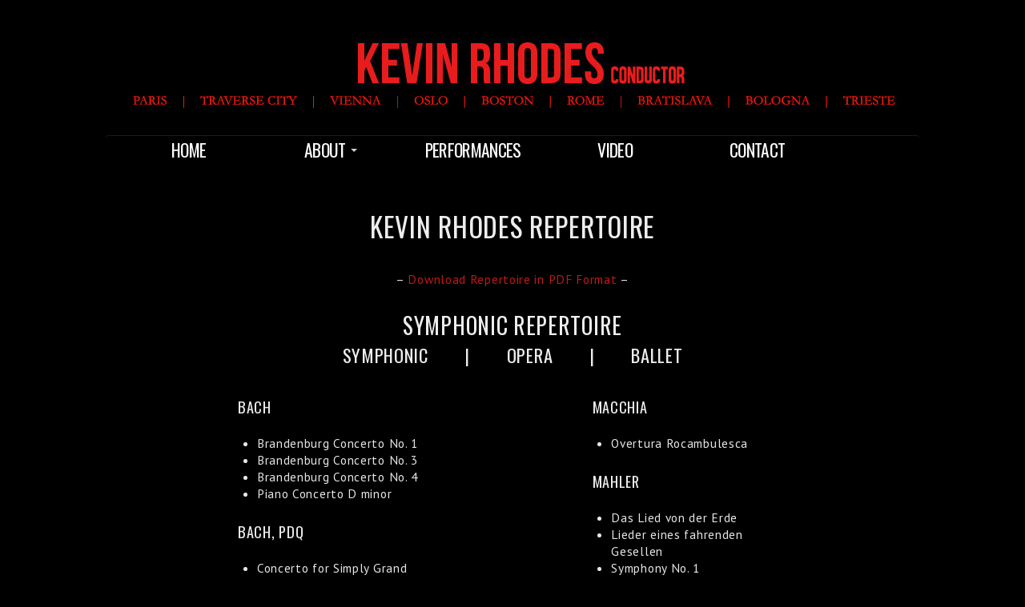

--- FILE ---
content_type: text/html; charset=UTF-8
request_url: https://kevinrhodesconductor.com/kevin-rhodes-repertoire/
body_size: 13256
content:
<!DOCTYPE html>
<html lang="en-US">
<head>
<meta http-equiv="Content-Type" content="text/html; charset=UTF-8" />

<!-- Site Crafted Using PageLines v2.5.0 - WordPress - HTML5 ( not logged in ) - www.PageLines.com -->

<!-- Title -->
<title>Kevin Rhodes Conductor: Symphony | Opera | Ballet</title><style type='text/css'>Default CSS Comment</style>

<!-- Start >> Meta Tags and Inline Scripts -->
<meta name='robots' content='index, follow, max-video-preview:-1, max-snippet:-1, max-image-preview:large' />

	<!-- This site is optimized with the Yoast SEO plugin v16.2 - https://yoast.com/wordpress/plugins/seo/ -->
	<meta name="description" content="From conducting symphonies to operas to ballets, Kevin Rhodes has conducted for nearly 30 years with over 50 symphonies world wide." />
	<link rel="canonical" href="https://kevinrhodesconductor.com/kevin-rhodes-repertoire/" />
	<meta property="og:locale" content="en_US" />
	<meta property="og:type" content="article" />
	<meta property="og:title" content="Kevin Rhodes Conductor: Symphony | Opera | Ballet" />
	<meta property="og:description" content="From conducting symphonies to operas to ballets, Kevin Rhodes has conducted for nearly 30 years with over 50 symphonies world wide." />
	<meta property="og:url" content="https://kevinrhodesconductor.com/kevin-rhodes-repertoire/" />
	<meta property="og:site_name" content="Kevin Rhodes" />
	<meta property="article:modified_time" content="2018-09-06T21:52:39+00:00" />
	<meta name="twitter:label1" content="Est. reading time">
	<meta name="twitter:data1" content="7 minutes">
	<script type="application/ld+json" class="yoast-schema-graph">{"@context":"https://schema.org","@graph":[{"@type":"WebSite","@id":"https://kevinrhodesconductor.com/#website","url":"https://kevinrhodesconductor.com/","name":"Kevin Rhodes","description":"American Conductor | Orchestra, Ballet, Opera","potentialAction":[{"@type":"SearchAction","target":"https://kevinrhodesconductor.com/?s={search_term_string}","query-input":"required name=search_term_string"}],"inLanguage":"en-US"},{"@type":"WebPage","@id":"https://kevinrhodesconductor.com/kevin-rhodes-repertoire/#webpage","url":"https://kevinrhodesconductor.com/kevin-rhodes-repertoire/","name":"Kevin Rhodes Conductor: Symphony | Opera | Ballet","isPartOf":{"@id":"https://kevinrhodesconductor.com/#website"},"datePublished":"2014-08-05T18:31:24+00:00","dateModified":"2018-09-06T21:52:39+00:00","description":"From conducting symphonies to operas to ballets, Kevin Rhodes has conducted for nearly 30 years with over 50 symphonies world wide.","breadcrumb":{"@id":"https://kevinrhodesconductor.com/kevin-rhodes-repertoire/#breadcrumb"},"inLanguage":"en-US","potentialAction":[{"@type":"ReadAction","target":["https://kevinrhodesconductor.com/kevin-rhodes-repertoire/"]}]},{"@type":"BreadcrumbList","@id":"https://kevinrhodesconductor.com/kevin-rhodes-repertoire/#breadcrumb","itemListElement":[{"@type":"ListItem","position":1,"item":{"@type":"WebPage","@id":"https://kevinrhodesconductor.com/","url":"https://kevinrhodesconductor.com/","name":"Home"}},{"@type":"ListItem","position":2,"item":{"@id":"https://kevinrhodesconductor.com/kevin-rhodes-repertoire/#webpage"}}]}]}</script>
	<!-- / Yoast SEO plugin. -->


<link rel="alternate" type="application/rss+xml" title="Kevin Rhodes &raquo; Feed" href="https://kevinrhodesconductor.com/feed/" />
<link rel="alternate" type="application/rss+xml" title="Kevin Rhodes &raquo; Comments Feed" href="https://kevinrhodesconductor.com/comments/feed/" />
<link rel="alternate" type="application/rss+xml" title="Kevin Rhodes &raquo;  Comments Feed" href="https://kevinrhodesconductor.com/kevin-rhodes-repertoire/feed/" />
<script type="text/javascript">
window._wpemojiSettings = {"baseUrl":"https:\/\/s.w.org\/images\/core\/emoji\/14.0.0\/72x72\/","ext":".png","svgUrl":"https:\/\/s.w.org\/images\/core\/emoji\/14.0.0\/svg\/","svgExt":".svg","source":{"concatemoji":"https:\/\/kevinrhodesconductor.com\/wp-includes\/js\/wp-emoji-release.min.js?ver=6.2.8"}};
/*! This file is auto-generated */
!function(e,a,t){var n,r,o,i=a.createElement("canvas"),p=i.getContext&&i.getContext("2d");function s(e,t){p.clearRect(0,0,i.width,i.height),p.fillText(e,0,0);e=i.toDataURL();return p.clearRect(0,0,i.width,i.height),p.fillText(t,0,0),e===i.toDataURL()}function c(e){var t=a.createElement("script");t.src=e,t.defer=t.type="text/javascript",a.getElementsByTagName("head")[0].appendChild(t)}for(o=Array("flag","emoji"),t.supports={everything:!0,everythingExceptFlag:!0},r=0;r<o.length;r++)t.supports[o[r]]=function(e){if(p&&p.fillText)switch(p.textBaseline="top",p.font="600 32px Arial",e){case"flag":return s("\ud83c\udff3\ufe0f\u200d\u26a7\ufe0f","\ud83c\udff3\ufe0f\u200b\u26a7\ufe0f")?!1:!s("\ud83c\uddfa\ud83c\uddf3","\ud83c\uddfa\u200b\ud83c\uddf3")&&!s("\ud83c\udff4\udb40\udc67\udb40\udc62\udb40\udc65\udb40\udc6e\udb40\udc67\udb40\udc7f","\ud83c\udff4\u200b\udb40\udc67\u200b\udb40\udc62\u200b\udb40\udc65\u200b\udb40\udc6e\u200b\udb40\udc67\u200b\udb40\udc7f");case"emoji":return!s("\ud83e\udef1\ud83c\udffb\u200d\ud83e\udef2\ud83c\udfff","\ud83e\udef1\ud83c\udffb\u200b\ud83e\udef2\ud83c\udfff")}return!1}(o[r]),t.supports.everything=t.supports.everything&&t.supports[o[r]],"flag"!==o[r]&&(t.supports.everythingExceptFlag=t.supports.everythingExceptFlag&&t.supports[o[r]]);t.supports.everythingExceptFlag=t.supports.everythingExceptFlag&&!t.supports.flag,t.DOMReady=!1,t.readyCallback=function(){t.DOMReady=!0},t.supports.everything||(n=function(){t.readyCallback()},a.addEventListener?(a.addEventListener("DOMContentLoaded",n,!1),e.addEventListener("load",n,!1)):(e.attachEvent("onload",n),a.attachEvent("onreadystatechange",function(){"complete"===a.readyState&&t.readyCallback()})),(e=t.source||{}).concatemoji?c(e.concatemoji):e.wpemoji&&e.twemoji&&(c(e.twemoji),c(e.wpemoji)))}(window,document,window._wpemojiSettings);
</script>

<!-- Styles -->
<style type="text/css">
img.wp-smiley,
img.emoji {
	display: inline !important;
	border: none !important;
	box-shadow: none !important;
	height: 1em !important;
	width: 1em !important;
	margin: 0 0.07em !important;
	vertical-align: -0.1em !important;
	background: none !important;
	padding: 0 !important;
}
</style>
	<link rel='stylesheet' id='srp-layout-stylesheet-css' href='https://kevinrhodesconductor.com/wp-content/plugins/special-recent-posts/css/layout.css?ver=6.2.8' type='text/css' media='all' />
<link rel='stylesheet' id='wp-block-library-css' href='https://kevinrhodesconductor.com/wp-includes/css/dist/block-library/style.min.css?ver=6.2.8' type='text/css' media='all' />
<link rel='stylesheet' id='classic-theme-styles-css' href='https://kevinrhodesconductor.com/wp-includes/css/classic-themes.min.css?ver=6.2.8' type='text/css' media='all' />
<style id='global-styles-inline-css' type='text/css'>
body{--wp--preset--color--black: #000000;--wp--preset--color--cyan-bluish-gray: #abb8c3;--wp--preset--color--white: #ffffff;--wp--preset--color--pale-pink: #f78da7;--wp--preset--color--vivid-red: #cf2e2e;--wp--preset--color--luminous-vivid-orange: #ff6900;--wp--preset--color--luminous-vivid-amber: #fcb900;--wp--preset--color--light-green-cyan: #7bdcb5;--wp--preset--color--vivid-green-cyan: #00d084;--wp--preset--color--pale-cyan-blue: #8ed1fc;--wp--preset--color--vivid-cyan-blue: #0693e3;--wp--preset--color--vivid-purple: #9b51e0;--wp--preset--gradient--vivid-cyan-blue-to-vivid-purple: linear-gradient(135deg,rgba(6,147,227,1) 0%,rgb(155,81,224) 100%);--wp--preset--gradient--light-green-cyan-to-vivid-green-cyan: linear-gradient(135deg,rgb(122,220,180) 0%,rgb(0,208,130) 100%);--wp--preset--gradient--luminous-vivid-amber-to-luminous-vivid-orange: linear-gradient(135deg,rgba(252,185,0,1) 0%,rgba(255,105,0,1) 100%);--wp--preset--gradient--luminous-vivid-orange-to-vivid-red: linear-gradient(135deg,rgba(255,105,0,1) 0%,rgb(207,46,46) 100%);--wp--preset--gradient--very-light-gray-to-cyan-bluish-gray: linear-gradient(135deg,rgb(238,238,238) 0%,rgb(169,184,195) 100%);--wp--preset--gradient--cool-to-warm-spectrum: linear-gradient(135deg,rgb(74,234,220) 0%,rgb(151,120,209) 20%,rgb(207,42,186) 40%,rgb(238,44,130) 60%,rgb(251,105,98) 80%,rgb(254,248,76) 100%);--wp--preset--gradient--blush-light-purple: linear-gradient(135deg,rgb(255,206,236) 0%,rgb(152,150,240) 100%);--wp--preset--gradient--blush-bordeaux: linear-gradient(135deg,rgb(254,205,165) 0%,rgb(254,45,45) 50%,rgb(107,0,62) 100%);--wp--preset--gradient--luminous-dusk: linear-gradient(135deg,rgb(255,203,112) 0%,rgb(199,81,192) 50%,rgb(65,88,208) 100%);--wp--preset--gradient--pale-ocean: linear-gradient(135deg,rgb(255,245,203) 0%,rgb(182,227,212) 50%,rgb(51,167,181) 100%);--wp--preset--gradient--electric-grass: linear-gradient(135deg,rgb(202,248,128) 0%,rgb(113,206,126) 100%);--wp--preset--gradient--midnight: linear-gradient(135deg,rgb(2,3,129) 0%,rgb(40,116,252) 100%);--wp--preset--duotone--dark-grayscale: url('#wp-duotone-dark-grayscale');--wp--preset--duotone--grayscale: url('#wp-duotone-grayscale');--wp--preset--duotone--purple-yellow: url('#wp-duotone-purple-yellow');--wp--preset--duotone--blue-red: url('#wp-duotone-blue-red');--wp--preset--duotone--midnight: url('#wp-duotone-midnight');--wp--preset--duotone--magenta-yellow: url('#wp-duotone-magenta-yellow');--wp--preset--duotone--purple-green: url('#wp-duotone-purple-green');--wp--preset--duotone--blue-orange: url('#wp-duotone-blue-orange');--wp--preset--font-size--small: 13px;--wp--preset--font-size--medium: 20px;--wp--preset--font-size--large: 36px;--wp--preset--font-size--x-large: 42px;--wp--preset--spacing--20: 0.44rem;--wp--preset--spacing--30: 0.67rem;--wp--preset--spacing--40: 1rem;--wp--preset--spacing--50: 1.5rem;--wp--preset--spacing--60: 2.25rem;--wp--preset--spacing--70: 3.38rem;--wp--preset--spacing--80: 5.06rem;--wp--preset--shadow--natural: 6px 6px 9px rgba(0, 0, 0, 0.2);--wp--preset--shadow--deep: 12px 12px 50px rgba(0, 0, 0, 0.4);--wp--preset--shadow--sharp: 6px 6px 0px rgba(0, 0, 0, 0.2);--wp--preset--shadow--outlined: 6px 6px 0px -3px rgba(255, 255, 255, 1), 6px 6px rgba(0, 0, 0, 1);--wp--preset--shadow--crisp: 6px 6px 0px rgba(0, 0, 0, 1);}:where(.is-layout-flex){gap: 0.5em;}body .is-layout-flow > .alignleft{float: left;margin-inline-start: 0;margin-inline-end: 2em;}body .is-layout-flow > .alignright{float: right;margin-inline-start: 2em;margin-inline-end: 0;}body .is-layout-flow > .aligncenter{margin-left: auto !important;margin-right: auto !important;}body .is-layout-constrained > .alignleft{float: left;margin-inline-start: 0;margin-inline-end: 2em;}body .is-layout-constrained > .alignright{float: right;margin-inline-start: 2em;margin-inline-end: 0;}body .is-layout-constrained > .aligncenter{margin-left: auto !important;margin-right: auto !important;}body .is-layout-constrained > :where(:not(.alignleft):not(.alignright):not(.alignfull)){max-width: var(--wp--style--global--content-size);margin-left: auto !important;margin-right: auto !important;}body .is-layout-constrained > .alignwide{max-width: var(--wp--style--global--wide-size);}body .is-layout-flex{display: flex;}body .is-layout-flex{flex-wrap: wrap;align-items: center;}body .is-layout-flex > *{margin: 0;}:where(.wp-block-columns.is-layout-flex){gap: 2em;}.has-black-color{color: var(--wp--preset--color--black) !important;}.has-cyan-bluish-gray-color{color: var(--wp--preset--color--cyan-bluish-gray) !important;}.has-white-color{color: var(--wp--preset--color--white) !important;}.has-pale-pink-color{color: var(--wp--preset--color--pale-pink) !important;}.has-vivid-red-color{color: var(--wp--preset--color--vivid-red) !important;}.has-luminous-vivid-orange-color{color: var(--wp--preset--color--luminous-vivid-orange) !important;}.has-luminous-vivid-amber-color{color: var(--wp--preset--color--luminous-vivid-amber) !important;}.has-light-green-cyan-color{color: var(--wp--preset--color--light-green-cyan) !important;}.has-vivid-green-cyan-color{color: var(--wp--preset--color--vivid-green-cyan) !important;}.has-pale-cyan-blue-color{color: var(--wp--preset--color--pale-cyan-blue) !important;}.has-vivid-cyan-blue-color{color: var(--wp--preset--color--vivid-cyan-blue) !important;}.has-vivid-purple-color{color: var(--wp--preset--color--vivid-purple) !important;}.has-black-background-color{background-color: var(--wp--preset--color--black) !important;}.has-cyan-bluish-gray-background-color{background-color: var(--wp--preset--color--cyan-bluish-gray) !important;}.has-white-background-color{background-color: var(--wp--preset--color--white) !important;}.has-pale-pink-background-color{background-color: var(--wp--preset--color--pale-pink) !important;}.has-vivid-red-background-color{background-color: var(--wp--preset--color--vivid-red) !important;}.has-luminous-vivid-orange-background-color{background-color: var(--wp--preset--color--luminous-vivid-orange) !important;}.has-luminous-vivid-amber-background-color{background-color: var(--wp--preset--color--luminous-vivid-amber) !important;}.has-light-green-cyan-background-color{background-color: var(--wp--preset--color--light-green-cyan) !important;}.has-vivid-green-cyan-background-color{background-color: var(--wp--preset--color--vivid-green-cyan) !important;}.has-pale-cyan-blue-background-color{background-color: var(--wp--preset--color--pale-cyan-blue) !important;}.has-vivid-cyan-blue-background-color{background-color: var(--wp--preset--color--vivid-cyan-blue) !important;}.has-vivid-purple-background-color{background-color: var(--wp--preset--color--vivid-purple) !important;}.has-black-border-color{border-color: var(--wp--preset--color--black) !important;}.has-cyan-bluish-gray-border-color{border-color: var(--wp--preset--color--cyan-bluish-gray) !important;}.has-white-border-color{border-color: var(--wp--preset--color--white) !important;}.has-pale-pink-border-color{border-color: var(--wp--preset--color--pale-pink) !important;}.has-vivid-red-border-color{border-color: var(--wp--preset--color--vivid-red) !important;}.has-luminous-vivid-orange-border-color{border-color: var(--wp--preset--color--luminous-vivid-orange) !important;}.has-luminous-vivid-amber-border-color{border-color: var(--wp--preset--color--luminous-vivid-amber) !important;}.has-light-green-cyan-border-color{border-color: var(--wp--preset--color--light-green-cyan) !important;}.has-vivid-green-cyan-border-color{border-color: var(--wp--preset--color--vivid-green-cyan) !important;}.has-pale-cyan-blue-border-color{border-color: var(--wp--preset--color--pale-cyan-blue) !important;}.has-vivid-cyan-blue-border-color{border-color: var(--wp--preset--color--vivid-cyan-blue) !important;}.has-vivid-purple-border-color{border-color: var(--wp--preset--color--vivid-purple) !important;}.has-vivid-cyan-blue-to-vivid-purple-gradient-background{background: var(--wp--preset--gradient--vivid-cyan-blue-to-vivid-purple) !important;}.has-light-green-cyan-to-vivid-green-cyan-gradient-background{background: var(--wp--preset--gradient--light-green-cyan-to-vivid-green-cyan) !important;}.has-luminous-vivid-amber-to-luminous-vivid-orange-gradient-background{background: var(--wp--preset--gradient--luminous-vivid-amber-to-luminous-vivid-orange) !important;}.has-luminous-vivid-orange-to-vivid-red-gradient-background{background: var(--wp--preset--gradient--luminous-vivid-orange-to-vivid-red) !important;}.has-very-light-gray-to-cyan-bluish-gray-gradient-background{background: var(--wp--preset--gradient--very-light-gray-to-cyan-bluish-gray) !important;}.has-cool-to-warm-spectrum-gradient-background{background: var(--wp--preset--gradient--cool-to-warm-spectrum) !important;}.has-blush-light-purple-gradient-background{background: var(--wp--preset--gradient--blush-light-purple) !important;}.has-blush-bordeaux-gradient-background{background: var(--wp--preset--gradient--blush-bordeaux) !important;}.has-luminous-dusk-gradient-background{background: var(--wp--preset--gradient--luminous-dusk) !important;}.has-pale-ocean-gradient-background{background: var(--wp--preset--gradient--pale-ocean) !important;}.has-electric-grass-gradient-background{background: var(--wp--preset--gradient--electric-grass) !important;}.has-midnight-gradient-background{background: var(--wp--preset--gradient--midnight) !important;}.has-small-font-size{font-size: var(--wp--preset--font-size--small) !important;}.has-medium-font-size{font-size: var(--wp--preset--font-size--medium) !important;}.has-large-font-size{font-size: var(--wp--preset--font-size--large) !important;}.has-x-large-font-size{font-size: var(--wp--preset--font-size--x-large) !important;}
.wp-block-navigation a:where(:not(.wp-element-button)){color: inherit;}
:where(.wp-block-columns.is-layout-flex){gap: 2em;}
.wp-block-pullquote{font-size: 1.5em;line-height: 1.6;}
</style>
<link rel='stylesheet' id='pagelines-less-css' href='https://kevinrhodesconductor.com/wp-content/uploads/pagelines/compiled-css-1759288322.css' type='text/css' media='all' />

<!-- Scripts -->
<script type='text/javascript' src='https://kevinrhodesconductor.com/wp-includes/js/jquery/jquery.min.js?ver=3.6.4' id='jquery-core-js'></script>
<script type='text/javascript' src='https://kevinrhodesconductor.com/wp-includes/js/jquery/jquery-migrate.min.js?ver=3.4.0' id='jquery-migrate-js'></script>
<link rel="shortcut icon" href="https://kevinrhodesconductor.com/wp-content/uploads/2014/08/favicon1.png" type="image/x-icon" />
<link rel="profile" href="https://gmpg.org/xfn/11" />
<meta name="viewport" content="width=device-width, initial-scale=1, maximum-scale=1" /><link rel="https://api.w.org/" href="https://kevinrhodesconductor.com/wp-json/" /><link rel="alternate" type="application/json" href="https://kevinrhodesconductor.com/wp-json/wp/v2/pages/82" /><link rel="EditURI" type="application/rsd+xml" title="RSD" href="https://kevinrhodesconductor.com/xmlrpc.php?rsd" />
<link rel="wlwmanifest" type="application/wlwmanifest+xml" href="https://kevinrhodesconductor.com/wp-includes/wlwmanifest.xml" />
<meta name="generator" content="WordPress 6.2.8" />
<link rel='shortlink' href='https://kevinrhodesconductor.com/?p=82' />
<link rel="alternate" type="application/json+oembed" href="https://kevinrhodesconductor.com/wp-json/oembed/1.0/embed?url=https%3A%2F%2Fkevinrhodesconductor.com%2Fkevin-rhodes-repertoire%2F" />
<link rel="alternate" type="text/xml+oembed" href="https://kevinrhodesconductor.com/wp-json/oembed/1.0/embed?url=https%3A%2F%2Fkevinrhodesconductor.com%2Fkevin-rhodes-repertoire%2F&#038;format=xml" />

<!-- On Ready -->
<script> /* <![CDATA[ */
!function ($) {
jQuery(document).ready(function() {
})
}(window.jQuery);
/* ]]> */
</script>


<!-- CrackBar | Section Head -->

		<!--[if IE 8]>
			<style>
				.nav-collapse.collapse {
					height: auto;
					overflow: visible;
				}
			</style>
		<![endif]-->

	<link rel="stylesheet" href="https://kevinrhodesconductor.com/wp-content/plugins/pagelines-customize/style.css?ver=250-0521150717" />
<script>
  (function(i,s,o,g,r,a,m){i['GoogleAnalyticsObject']=r;i[r]=i[r]||function(){
  (i[r].q=i[r].q||[]).push(arguments)},i[r].l=1*new Date();a=s.createElement(o),
  m=s.getElementsByTagName(o)[0];a.async=1;a.src=g;m.parentNode.insertBefore(a,m)
  })(window,document,'script','//www.google-analytics.com/analytics.js','ga');

  ga('create', 'UA-54217723-1', 'auto');
  ga('send', 'pageview');

</script>

<meta name="google-site-verification" content="j7V7BXwCHhB5iZ-W3aTQjTOUP_MYmG1WGmZogTfv2Oo" />

<meta property="og:image" content="https://kevinrhodesconductor.com/wp-content/uploads/2014/08/Kevin-Rhodes-Conductor-About_Final1.jpg"/>		<style type="text/css" id="wp-custom-css">
			
#feature_slider .fcontent {
display:none !important;
}

#grid1 {width: 40%; float:left; }

#grid2 {width: 60%; float:right; }



    @media (max-width: 768px) {

#grid1 {width: 100%; text-align:center;}

			#grid2 {width:100%;} }




		</style>
		
<style type="text/css" id="pagelines-custom">
 body {
  line-height: 1.7em;
  font-weight: lighter;
  letter-spacing: .05em;
  max-width: 100%;
}
p {
  font-size: 1.1em;
}
li {
  font-size: 1.1em;
}
.hentry {
  clear: both;
  margin: 0 0 0em;
}
.contact {
  width: 55%;
  margin-right: auto;
  margin-left: auto;
}
.front {
  font-size: .9em;
  line-height: 1.45em;
  padding-left: 80px;
  padding-right: 80px;
  text-align: center;
}
.photo {
  width: 60%;
  text-align: center;
  margin-left: auto;
  margin-right: auto;
}
.pl-sharebar-text {
  display: inline-block;
  font-size: 110%;
  font-style: normal;
  font-weight: bolder;
  letter-spacing: 0.1em;
  margin-bottom: 30px;
  margin-right: 16px;
  text-transform: uppercase;
  vertical-align: top;
}
.post-meta .metabar em {
  color: rgba(230,230,230,0.7);
  font-style: normal;
  font-size: 1.2em;
  letter-spacing: .02em;
}
.crackbar.pl-color-black .navline > li > a {
  color: #ffffff;
  text-shadow: 0 0px 0 rgba(0,0,0,0.2);
  font-weight: normal;
  letter-spacing: -0.03em;
  font-size: .7em;
}
div.hentry-pad section.post-meta section.bd section.bd {
  text-align: center;
}
.hentry .hentry-pad {
  padding: 0 0 15px;
}
.crackbar.pl-color-black .dropdown-menu a {
  background: none repeat scroll 0 0 rgba(0,0,0,0);
  color: #333333;
  font-size: .4em;
  letter-spacing: .03em;
  text-align: left;
}
.crackbar .navline > li {
  display: block;
  float: center;
  width: 18%;
}
.crackbar .navline {
  display: block;
  float: center;
  font-size: 2em;
  left: 0;
  letter-spacing: -0.05em;
  position: relative;
  margin-bottom: 0px;
  margin-left: 0px;
  width: 100%;
}
p.srp-widget-excerpt {
  margin: 0;
  font-size: .9em;
}
p.srp-widget-date {
  margin: 0;
  font-size: .8em;
}
.post-meta {
  margin-bottom: 0em;
  margin-bottom: 5px;
}
.content .content-pad {
  padding-bottom: 0px;
}
.widget div.srp-widget-singlepost {
  border-bottom: 0px;
  font-size: 0.85em;
  margin: 0;
  padding: 1.2em 0;
}
#footer .content {
  max-width: 1100px;
  width: 100%;
  padding-top: 20px;
  margin-top: 5px;
}
#feature_slider {
  position: relative;
  width: 100%;
  z-index: 0;
  margin-bottom: 15px;
}
.crackbar.pl-color-black {
  background-color: #000000;
  background-image: none;
  background-repeat: repeat-x;
}
div#page.thepage div.page-canvas header#header.container-group div.outline section#crackbar.container div.content div.content-pad div.crackbar div.crackbar-inner div.crackbar-content-pad div.nav-collapse ul#menu-main-menu.font-sub {
  float: center;
  text-align: center;
}
div.srp-widget-singlepost {
  border-bottom: 0px solid #CCCCCC;
  clear: both;
  margin: 0 0 10px;
  padding: 0 0 10px;
}
.widget-title {
  color: #AAAAAA;
  font-size: 18.2px;
  letter-spacing: -0.05em;
}
.srp-post-title {
  font-size: 1em;
}
footer#footer.container-group div.outline section#sb_footcols.container {
  border-top: 1px solid #383838;
  width: 70%;
  margin-left: auto;
  margin-right: auto;
}
html body.page div#site.fullwidth div#page.thepage div.page-canvas div#page-main.container-group div#dynamic-content.outline section#content.container div.texture div.content div.content-pad div#pagelines_content.fullwidth div#column-wrap.fix div#column-main.mcolumn div.mcolumn-pad section#postloop.copy div.copy-pad article#post-26.post-26 div.hentry-pad div.entry_wrap div.entry_content div.row div.span6 p {
  padding-bottom: 0px;
}
.pledit {
  display: none;
}
.pl-sharebar-text {
  color: red;
  display: inline-block;
  font-size: 110%;
  font-style: normal;
  font-weight: normal;
  letter-spacing: -0.03em;
  margin-right: 16px;
  margin-bottom: 30px;
  text-transform: uppercase;
  vertical-align: top;
}
#footer .content {
  margin-top: 0px;
  max-width: 1100px;
  padding-top: 0px;
  width: 100%;
}
.pprow {
  margin: 0 auto;
  width: 100%;
  border-top: 1px solid #999999;
  padding-top: 30px;
}
article {
  padding-bottom: 30px;
}
@media only screen and (min-device-width: 320px) and (max-device-width: 780px) {
  text-align: lefgt;
  .front {
    font-size: .9em;
    line-height: 1.45em;
    padding-left: 8px;
    padding-right: 8px;
    text-align: center;
  }
  .hentry .hentry-pad {
    padding: 0 0 0px;
  }
  .photo {
    width: 90%;
    text-align: center;
    margin-left: auto;
    margin-right: auto;
  }
  .contact {
    width: 85%;
    margin-right: auto;
    margin-left: auto;
  }
  #site .crackbar .navline > li {
    float: left;
  }
  .headimg {
    display: none !important;
  }
  .crackbar .navline > li {
    display: block;
    float: left;
    width: 100% !important;
  }
  .crackbar .navline {
    display: block;
    float: left;
    font-size: 1.8em;
    left: 0;
    letter-spacing: -0.05em;
    position: relative;
    margin-bottom: 0px;
    margin-left: 0px;
    width: 100%;
  }
}
@media only screen and (max-width: 320px) {
  .front {
    font-size: .9em;
    line-height: 1.45em;
    padding-left: 8px;
    padding-right: 8px;
    text-align: center;
  }
  .hentry .hentry-pad {
    padding: 0 0 0px;
  }
  .photo {
    width: 90%;
    text-align: center;
    margin-left: auto;
    margin-right: auto;
  }
  .crackbar {
    box-shadow: 0 0 0 rgba(255,255,255,0.1) inset, 0 0 0 rgba(0,0,0,0.25);
    color: rgba(255,255,255,0.7);
    padding-left: 0px;
    z-index: 20;
  }
  .contact {
    width: 85%;
    margin-right: auto;
    margin-left: auto;
  }
  #site .crackbar .navline > li {
    float: left;
  }
  .headimg {
    display: none !important;
  }
}
.crackbar.crackbar-content-width {
  width: 95%;
  margin: 0 auto;
} 
</style>

</head>

<!-- Start >> HTML Body -->
<body data-rsssl=1 class="page-template-default page page-id-82 custom responsive pagelines default full_width ">
<div id="site" class="fullwidth">
	<div id="page" class="thepage">
				<div class="page-canvas">
						<header id="header" class="container-group">
				<div class="outline">
					

<!-- ContentBox | Section Template -->
<section id="contentbox" class="container clone_1 section-contentbox fix"><div class="texture"><div class="content"><div class="content-pad"><div class="hentry cb-standard"><div class="hentry-pad cb-standard-pad entry_content"><center><img src="https://kevinrhodesconductor.com/wp-content/uploads/2025/06/Kevin-Rhodes-Conductor-International-Header_2.jpg" class="headimg"></center></div></div></div></div></div></section>

<!-- CrackBar | Section Template -->
<section id="crackbar" class="container clone_1 section-crackbar fix"><div class="content"><div class="content-pad">	<div class="crackbar fix crackbar-content-width  pl-color-black crackbar-hover ">
	  <div class="crackbar-inner ">
	    <div class="crackbar-content-pad fix">
	   			      <a href="javascript:void(0)" class="nav-btn nav-btn-crackbar" data-toggle="collapse" data-target=".nav-collapse">
	        <span class="icon-bar"></span>
	        <span class="icon-bar"></span>
	        <span class="icon-bar"></span>
	      </a>
			<div class="nav-collapse collapse"><ul id="menu-main-menu" class="font-sub navline pldrop  pull-left"><li id="menu-item-40" class="menu-item menu-item-type-post_type menu-item-object-page menu-item-home menu-item-40"><a href="https://kevinrhodesconductor.com/">Home</a></li>
<li id="menu-item-508" class="menu-item menu-item-type-custom menu-item-object-custom current-menu-ancestor current-menu-parent menu-item-has-children menu-item-508"><a href="https://kevinrhodesconductor.com/bio/">About</a>
<ul class="sub-menu">
	<li id="menu-item-148" class="menu-item menu-item-type-post_type menu-item-object-page menu-item-148"><a href="https://kevinrhodesconductor.com/bio/">Biography &#038; CV</a></li>
	<li id="menu-item-86" class="menu-item menu-item-type-post_type menu-item-object-page current-menu-item page_item page-item-82 current_page_item menu-item-86"><a href="https://kevinrhodesconductor.com/kevin-rhodes-repertoire/" aria-current="page">Repertoire</a></li>
	<li id="menu-item-281" class="menu-item menu-item-type-post_type menu-item-object-page menu-item-281"><a href="https://kevinrhodesconductor.com/photos-kevin/">Photos</a></li>
	<li id="menu-item-260" class="menu-item menu-item-type-post_type menu-item-object-page menu-item-260"><a href="https://kevinrhodesconductor.com/press-media-2/">Media &#038; Press</a></li>
	<li id="menu-item-222" class="menu-item menu-item-type-custom menu-item-object-custom menu-item-222"><a href="https://kevinrhodesconductor.com/wp-content/uploads/2025/06/Maestro-Kevin-Rhodes-Press-Kit-2025.pdf">Download Presskit (PDF)</a></li>
</ul>
</li>
<li id="menu-item-1284" class="menu-item menu-item-type-post_type menu-item-object-page menu-item-1284"><a href="https://kevinrhodesconductor.com/performance-schedule/">Performances</a></li>
<li id="menu-item-249" class="menu-item menu-item-type-post_type menu-item-object-page menu-item-249"><a href="https://kevinrhodesconductor.com/230-2/">Video</a></li>
<li id="menu-item-35" class="menu-item menu-item-type-post_type menu-item-object-page menu-item-35"><a href="https://kevinrhodesconductor.com/contact/">Contact</a></li>
</ul></div><div class="clear"></div></div>
		</div>
	</div>
	</div></div></section>				</div>
			</header>
						<div id="page-main" class="container-group">
				<div id="dynamic-content" class="outline">


<!-- Content | Section Template -->
<section id="content" class="container clone_1 section-content-area fix"><div class="texture"><div class="content"><div class="content-pad">		<div id="pagelines_content" class="fullwidth fix">

						<div id="column-wrap" class="fix">

								<div id="column-main" class="mcolumn fix">
					<div class="mcolumn-pad" >
						

<!-- PostLoop | Section Template -->
<section id="postloop" class="copy clone_1 section-postloop"><div class="copy-pad"><article class="fpost post-number-1 post-82 page type-page status-publish hentry" id="post-82"><div class="hentry-pad"><section class="post-meta fix post-nothumb  media"><section class="bd post-header fix" ><section class="bd post-title-section fix"><hgroup class="post-title fix"><h1 class="entry-title pagetitle"></h1>
</hgroup></section> </section></section><div class="entry_wrap fix"><div class="entry_content"><div style="text-align: center;">
<h1>Kevin Rhodes Repertoire</h1>
<p>&#8211; <a href="https://kevinrhodesconductor.com/wp-content/uploads/2016/08/Kevin_Rhodes_Repertoire.pdf">Download Repertoire in PDF Format</a> &#8211;</p>
<h2 id="Symphony" style="margin-bottom: 0px;">Symphonic Repertoire</h2>
<h3 style="margin-top: 4px;"><a href="#Symphony">Symphonic</a>        |        <a href="#Opera">Opera</a>        |        <a href="#Ballet">Ballet</a></h3>
</div>
<div class="row">
<div class="span2">

<p> </p></div>
<div class="span3">

<h4>Bach</h4>
<ul>
<li>Brandenburg Concerto No. 1</li>
<li>Brandenburg Concerto No. 3</li>
<li>Brandenburg Concerto No. 4</li>
<li>Piano Concerto D minor</li>
</ul>
<h4>Bach, PDQ</h4>
<ul>
<li>Concerto for Simply Grand Piano and Orchestra</li>
</ul>
<h4>Barber</h4>
<ul>
<li>Adagio for Strings</li>
<li>Essay No. 1</li>
<li>Essay No. 2</li>
<li>Medea</li>
<li>Piano Concerto</li>
<li>Two Scenes from Antony and Cleopatra</li>
<li>Violin Concerto</li>
</ul>
<h4>Bartok</h4>
<ul>
<li>Concerto for Orchestra</li>
<li>The Miraculous Mandarin</li>
<li>Piano Concerto No. 3</li>
<li>The Wooden Prince</li>
</ul>
<h4>Beach</h4>
<ul>
<li>“Bal Masque”</li>
</ul>
<h4>Beethoven</h4>
<ul>
<li>Choral Fantasy</li>
<li>Christ on the Mount of Olives</li>
<li>Coriolanus Ov.</li>
<li>Egmont Ov.</li>
<li>Fidelio Ov.</li>
<li>Leonore Ov. No. 1</li>
<li>Leonore Ov. No. 3</li>
<li>Piano Concerto No. 1</li>
<li>Piano Concerto No. 2</li>
<li>Piano Concerto No. 3</li>
<li>Piano Concerto No. 4</li>
<li>Piano Concerto No. 5</li>
<li>Symphony No. 1</li>
<li>Symphony No. 2</li>
<li>Symphony No. 3</li>
<li>Symphony No. 4</li>
<li>Symphony No. 5</li>
<li>Symphony No. 6</li>
<li>Symphony No. 7</li>
<li>Symphony No. 8</li>
<li>Symphony No. 9</li>
<li>Symphony No. 10 (completion by Cooper)</li>
<li>Triple Concerto for Violin, Cello, and Piano</li>
<li>Violin Concerto</li>
</ul>
<h4>Berg</h4>
<ul>
<li>Violin Concerto</li>
</ul>
<h4>Berlioz</h4>
<ul>
<li>Cleopatre</li>
<li>Le Corsaire Overture.</li>
<li>Roman Carnival Overture</li>
<li>Romeo and Juliet</li>
<li>Symphony Fantastique</li>
<li>Three Scenes from “The Damnation of Faust”</li>
</ul>
<h4>Bernstein</h4>
<ul>
<li>Candide Ov.</li>
<li>Chichester Psalms</li>
<li>Three Dance Episodes from “On the Town”</li>
<li>Serenade for Violin, Percussion and Strings</li>
<li>Symphonic Dances from “West Side Story”</li>
<li>Symphony No. 1 Jeremiah</li>
<li>Symphony No. 2 “Age of Anxiety”</li>
</ul>
<h4>Bizet</h4>
<ul>
<li>L’arlesienne Suites 1&amp;2</li>
<li>Carmen</li>
<li>Symphony in C</li>
</ul>
<h4>Bolcom</h4>
<ul>
<li>Commedia for (almost) 18th Century Orchestra</li>
<li>Prometheus for chorus, piano and orchestra</li>
</ul>
<h4>Borodin</h4>
<ul>
<li>In the Steppes of Central Asia</li>
<li>Nocturne</li>
<li>Polovtsian Dances from Prince Igor</li>
<li>Prince Igor Ov.</li>
</ul>
<h4>Brahms</h4>
<ul>
<li>Academic Festival Ov.</li>
<li>Double Concerto for Violin and Cello</li>
<li>Ein Deutsches Requiem</li>
<li>Piano Concerto No. 1</li>
<li>Piano Concerto No. 2</li>
<li>Piano Quartet &#8211; Schoenberg Orchestration</li>
<li>Symphony No. 1</li>
<li>Symphony No. 2</li>
<li>Symphony No. 3</li>
<li>Symphony No. 4</li>
<li>Tragic Overture</li>
<li>Variations on a Theme by Haydn</li>
<li>Violin Concerto</li>
</ul>
<h4>Bruch</h4>
<ul>
<li>Scottish Fantasy</li>
</ul>
<h4>Bruckner</h4>
<ul>
<li>Symphony No. 4</li>
<li>Symphony No. 6</li>
<li>Symphony No. 7</li>
</ul>
<h4>Bunch</h4>
<ul>
<li>Piano Concerto</li>
</ul>
<h4>Chadwick</h4>
<ul>
<li>Melpomene Dramatic Overture</li>
</ul>
<h4>Chopin</h4>
<ul>
<li>Piano Concerto No. 1</li>
<li>Piano Concerto No. 2</li>
</ul>
<h4>Copland</h4>
<ul>
<li>Appalachian Spring</li>
<li>Clarinet Concerto</li>
<li>Fanfare for the Common Man</li>
<li>A Lincoln Portrait</li>
<li>Music for the Theatre</li>
<li>Rodeo Suite</li>
<li>Symphony No. 3</li>
<li>Quiet City</li>
</ul>
<h4>Corigliano</h4>
<ul>
<li>“To Music”</li>
</ul>
<h4>Danielpour</h4>
<ul>
<li>Urban Dances</li>
</ul>
<h4>Debussy</h4>
<ul>
<li>Iberia</li>
<li>La Mer</li>
<li>Prélude à l’après-midi d’un faune</li>
</ul>
<h4>Delibes</h4>
<ul>
<li>Coppelia</li>
<li>“Sylvia”</li>
</ul>
<h4>Donizetti</h4>
<ul>
<li>Roberto Devereux Ov.</li>
<li>Lucia di Lammermoor</li>
</ul>
<h4>Dukas</h4>
<ul>
<li>Le Péri</li>
<li>The Sorcerer’s Apprentice</li>
</ul>
<h4>Duparc</h4>
<ul>
<li>Aux étoiles</li>
</ul>
<h4>Dvorak</h4>
<ul>
<li>Carnival Overture</li>
<li>Cello Concerto</li>
<li>Piano Concerto</li>
<li>Symphony No. 7</li>
<li>Symphony No. 8</li>
<li>Symphony No. 9</li>
</ul>
<h4>Elgar</h4>
<ul>
<li>Cello Concerto</li>
</ul>
<h4>de Falla</h4>
<ul>
<li>El Amor Brujo</li>
<li>Nights in the Gardens of Spain</li>
<li>Three Cornered Hat Suite No. 1</li>
</ul>
<h4>Fauré</h4>
<ul>
<li>Requiem</li>
</ul>
<h4>Franck</h4>
<ul>
<li>The Accursed Huntsman</li>
<li>Symphony D minor</li>
</ul>
<h4>Fuchs</h4>
<ul>
<li>Piano Concerto &#8211; Spiritualist</li>
</ul>
<h4>Gershwin</h4>
<ul>
<li>An American in Paris</li>
<li>Cuban Overture</li>
<li>Girl Crazy Overture</li>
<li>&#8220;I Got Rhythm&#8221; Variations</li>
<li>Piano Concerto in F</li>
<li>Porgy and Bess Concert Suite &#8211; Litton</li>
<li>Rhapsody in Blue</li>
<li>Second Rhapsody for Piano and Orchestra</li>
</ul>
<h4>Glazunov</h4>
<ul>
<li>Raymonda (full ballet)</li>
</ul>
<h4>Glinka</h4>
<ul>
<li>Russlan und Ludmilla</li>
</ul>
<h4>Gregson</h4>
<ul>
<li>Trumpet Concerto</li>
</ul>
<h4>Grieg</h4>
<ul>
<li>Holberg Suite</li>
<li>Peer Gynt Suites 1 &amp; 2</li>
<li>Piano Concerto</li>
</ul>
<h4>Griffes</h4>
<ul>
<li>The Pleasure Dome of Kubla Kahn</li>
</ul>
<h4>Handel</h4>
<ul>
<li>Messiah</li>
<li>Royal Fireworks Music</li>
<li>Water Music</li>
</ul>
<h4>Hansen</h4>
<ul>
<li>Dances of Two Worlds</li>
</ul>
<h4>Harbison</h4>
<ul>
<li>Gatsby Fox Trot</li>
</ul>
<h4>Harris</h4>
<ul>
<li>Symphony No. 3</li>
<li>When Johnny Comes Marching Home-An American Overture</li>
</ul>
<h4>Haydn</h4>
<ul>
<li>Concerto for Trumpet</li>
<li>Mass No. 10 in C &#8211; &#8220;Mass in Time of War&#8221;</li>
<li>Symphony No. 94</li>
<li>Symphony No. 104</li>
</ul>
<h4>Higdon</h4>
<ul>
<li>“Blue Cathedral”</li>
</ul>
<h4>Hindemith</h4>
<ul>
<li>Symphonic Metamorphosis on Themes of Carl Maria Von Weber</li>
</ul>
<h4>Holst</h4>
<ul>
<li>The Planets</li>
</ul>
<h4>Honegger</h4>
<ul>
<li>Kind David</li>
<li>Pastoral d’été</li>
</ul>
<h4>Hovahness</h4>
<ul>
<li>Guitar Concerto</li>
<li>Prayer of St. Gregory</li>
</ul>
<h4>Hummel</h4>
<ul>
<li>Trumpet Concerto E flat major</li>
</ul>
<h4>Ibert</h4>
<ul>
<li>Divertissement</li>
<li>Hommage à Mozart</li>
<li>Paris</li>
</ul>
<h4>Ives</h4>
<ul>
<li>The Unanswered Question</li>
</ul>
<h4>James</h4>
<ul>
<li>Piano Concerto</li>
</ul>
<h4>Khatchaturian</h4>
<ul>
<li>Piano Concerto</li>
<li>Sabre Dance</li>
<li>Violin/Flute Concerto</li>
</ul>
<h4>Larsen</h4>
<ul>
<li>“Beauty Alone”</li>
</ul>
<h4>Liebermann</h4>
<ul>
<li>Piano Concerto No. 3</li>
</ul>
<h4>Liszt</h4>
<ul>
<li>Faust Symphony</li>
<li>Festklänge</li>
<li>Les Préludes</li>
<li>Piano Concertos &#8211; No.s 1 &amp; 2</li>
<li>Prometheus</li>
</ul>
</div>
<div class="span2">

<p> </p></div>
<div class="span3">

<h4>Macchia</h4>
<ul>
<li>Overtura Rocambulesca</li>
</ul>
<h4>Mahler</h4>
<ul>
<li>Das Lied von der Erde</li>
<li>Lieder eines fahrenden Gesellen</li>
<li>Symphony No. 1</li>
<li>Symphony No. 2 “Resurrection”</li>
<li>Symphony No. 5</li>
<li>Symphony No. 10</li>
</ul>
<h4>Mansurian</h4>
<ul>
<li>Double Concerto for Violin and Cello</li>
</ul>
<h4>Massenet</h4>
<ul>
<li>Last Sleep of the Virgin</li>
</ul>
<h4>Mendelssohn</h4>
<ul>
<li>Die Hebriden Overture</li>
<li>A Midsummer Night’s Dream</li>
<li>Symphony No. 3</li>
<li>Symphony No. 4 “Italian”</li>
<li>Symphony No. 4 &#8220;Italian&#8221; 2nd version</li>
<li>Violin Concerto</li>
</ul>
<h4>Menin</h4>
<ul>
<li>Concertato “Moby Dick”</li>
</ul>
<h4>Milhaud</h4>
<ul>
<li>“Le boef sur le toît”</li>
</ul>
<h4>Mozart</h4>
<ul>
<li>Adagio and Fugue for Strings</li>
<li>Ave verum corpus</li>
<li>Concerto for Two Pianos</li>
<li>Cosi fan Tutte</li>
<li>Don Giovanni</li>
<li>Les Petit Riens</li>
<li>Great Mass in C minor</li>
<li>Le Nozze di Figaro</li>
<li>Piano Concerto No. 19</li>
<li>Piano Concerto No. 20</li>
<li>Piano Concerto No. 21</li>
<li>Piano Concerto No. 25</li>
<li>Requiem</li>
<li>Sinfonia Concertante for 4 solo winds and orchestra</li>
<li>Symphony No. 15</li>
<li>Symphony No. 25</li>
<li>Symphony No. 29</li>
<li>Symphony No. 31</li>
<li>Symphony No. 36</li>
<li>Symphony No. 38</li>
<li>Symphony No. 39</li>
<li>Symphony No. 40</li>
<li>Symphony No. 41</li>
<li>Violin Concerto No. 3</li>
<li>Die Zauberflöte</li>
</ul>
<h4>Mussorgsky</h4>
<ul>
<li>Night on Bald Mountain Original Version</li>
<li>Night on Bald Mountain &#8211; Rimsky-Korsakov</li>
<li>Pictures at an Exhibition (orch. Ravel</li>
</ul>
<h4>Nielsen</h4>
<ul>
<li>Symphony No. 2 &#8220;The Four Temperaments&#8221;</li>
<li>Symphony No. 3 &#8220;Sinfonia Espansiva&#8221;</li>
</ul>
<h4>Orff</h4>
<ul>
<li>Carmina Burana</li>
</ul>
<h4>Pärt</h4>
<ul>
<li>Fratres</li>
</ul>
<h4>Piston</h4>
<ul>
<li>Symphony No. 4</li>
</ul>
<h4>Poulenc</h4>
<ul>
<li>Aubade for Piano and 18 Instruments</li>
<li>Gloria for Chorus</li>
</ul>
<h4>Prokofiev</h4>
<ul>
<li>Alexander Nevsky</li>
<li>Cinderella</li>
<li>Piano Concerto No. 1</li>
<li>Piano Concerto No. 3</li>
<li>Romeo and Juliet</li>
<li>Symphony No. 1 “Classical”</li>
<li>Symphony No. 5</li>
<li>Violin Concerto No. 2</li>
</ul>
<h4>Rachmaninoff</h4>
<ul>
<li>Isle of the Dead</li>
<li>Piano Concerto No. 1</li>
<li>Piano Concerto No. 2</li>
<li>Piano Concerto No. 3</li>
<li>Piano Concerto No. 4</li>
<li>Rhapsody on a Theme of Paganini</li>
<li>Symphonic Dances</li>
<li>Symphony No. 1</li>
<li>Symphony No. 2</li>
<li>Symphony No. 3</li>
</ul>
<h4>Ravel</h4>
<ul>
<li>Alborado del Gracioso</li>
<li>Boléro</li>
<li>Daphnis et Chloé</li>
<li>La Valse</li>
<li>Piano Concerto</li>
<li>Le Tombeau de Couperin</li>
<li>Tzigane</li>
<li>Valses Nobles et Sentimental</li>
</ul>
<h4>Read Thomas</h4>
<ul>
<li>Prayer and Celebration</li>
</ul>
<h4>Respighi</h4>
<ul>
<li>Ancient Dances and Airs Suite No. 3</li>
<li>The Birds</li>
<li>La Boutique fantasque</li>
<li>Botticelli Triptych</li>
<li>Church Windows</li>
<li>The Pines of Rome</li>
</ul>
<h4>Revueltes</h4>
<ul>
<li>Sensemaya</li>
</ul>
<h4>Rimsky-Korsakov</h4>
<ul>
<li>Capriccio Espagnol</li>
<li>Scheherezade</li>
<li>Russian Easter Overture</li>
<li>Symphony No. 2 “Antar”</li>
</ul>
<h4>Rodrigo</h4>
<ul>
<li>Guitar Concerto</li>
</ul>
<h4>Rossini</h4>
<ul>
<li>Barber of Seville Ov.</li>
<li>L’italiana in Algeri Overture</li>
<li>La Semiramide Ov.</li>
<li>The Silken Ladder Ov.</li>
<li>Thieving Magpie Ov.</li>
<li>William Tell Ov.</li>
</ul>
<h4>Rosza</h4>
<ul>
<li>Double Concerto</li>
</ul>
<h4>Saint-Saëns</h4>
<ul>
<li>Carnival of the Animals</li>
<li>La Jeunesse d&#8217;Hercules</li>
<li>Piano Concerto No. 2</li>
<li>Symphony No. 3 “Organ”</li>
</ul>
<h4>Schoenberg</h4>
<ul>
<li>Chamber Symphony No. 2</li>
<li>Go!</li>
<li>Verklaerte Nacht</li>
</ul>
<h4>Schubert</h4>
<ul>
<li>Death and the Maiden (for string orchestra by G. Mahler)</li>
<li>Mass in G</li>
<li>Symphony No. 5</li>
<li>Symphony No. 8 &#8220;Unfinished&#8221;</li>
</ul>
<h4>W. Schuman</h4>
<ul>
<li>American Festival Overture</li>
<li>Judith &#8211; Choreographic Essay for Orchestra</li>
<li>New England Triptych</li>
<li>Night Journey</li>
<li>Symphony No. 3</li>
<li>Symphony No. 5</li>
<li>Prayer in a Time of War</li>
</ul>
<h4>Schumann</h4>
<ul>
<li>Symphony No. 1 “Spring”</li>
<li>Symphony No. 2</li>
<li>Symphony No. 4</li>
</ul>
<h4>Schwantner</h4>
<ul>
<li>New Morning for the World</li>
</ul>
<h4>Shostakovich</h4>
<ul>
<li>Festive Overture</li>
<li>Symphony No. 5</li>
</ul>
<h4>Sibelius</h4>
<ul>
<li>Finlandia</li>
<li>Lemminkainen Suite &#8211; Four Legends from the Kalevala</li>
<li>Symphony No. 1</li>
<li>Symphony No. 2</li>
<li>Symphony No. 5</li>
<li>Violin Concerto</li>
</ul>
<h4>Smetena</h4>
<ul>
<li>The Bartered Bride</li>
<li>The Moldau</li>
</ul>
<h4>Stafylakis</h4>
<ul>
<li>Brittle Fracture</li>
</ul>
<h4>J. Strauss</h4>
<ul>
<li>Blue Danube Waltz</li>
<li>Emperor Waltz</li>
<li>Die Fledermaus</li>
<li>Pizzicato Polka</li>
<li>Voices of Spring Waltz</li>
</ul>
<h4>R. Strauss</h4>
<ul>
<li>Also Sprach Zarathustra</li>
<li>Le Bourgeois Gentilhomme</li>
<li>Don Juan</li>
<li>Don Quixotte</li>
<li>Die Frau ohne Schatten (complete opera)</li>
<li>Der Rosenkavelier (complete opera)</li>
<li>Salome (complete opera)</li>
<li>Tod und Verklärung</li>
</ul>
<h4>Stravinsky</h4>
<ul>
<li>Apollo</li>
<li>Capriccio for Piano and Orchestra</li>
<li>The Firebird</li>
<li>l’Histoire du soldat</li>
<li>Petrouschka</li>
<li>Pulicinella</li>
<li>Sacre de Printemps</li>
<li>Violin Concerto</li>
</ul>
<h4>Tchaikovsky</h4>
<ul>
<li>Festival Coronation March</li>
<li>Francesca de Rimini</li>
<li>The Nutcracker</li>
<li>Piano Concerto No. 1</li>
<li>Piano Concerto No. 2</li>
<li>Romeo and Juliet</li>
<li>Serenade for Strings</li>
<li>Sleeping Beauty</li>
<li>Swan Lake</li>
<li>Symphony No. 1</li>
<li>Symphony No. 2</li>
<li>Symphony No. 3</li>
<li>Symphony No. 4</li>
<li>Symphony No. 5</li>
<li>Symphony No. 6</li>
<li>Suite No. 4 &#8220;Mozartiana&#8221;</li>
<li>The Tempest</li>
<li>Variations on a Roccoco Theme</li>
<li>Violin Concerto</li>
</ul>
<h4>Tower</h4>
<ul>
<li>“Fanfare for the Uncommon Woman No. 6”</li>
<li>Sequoia</li>
</ul>
<h4>Vivaldi</h4>
<ul>
<li>Concerto for Two Trumpets</li>
<li>The Four Seasons</li>
</ul>
<h4>Verdi</h4>
<ul>
<li>Aida</li>
<li>La Forza del Destino Ov.</li>
<li>Nabucco Ov.</li>
<li>Rigoletto</li>
<li>Il Trovatore</li>
</ul>
<h4>Wagner</h4>
<ul>
<li>Brunnhilde’s Immolation Scene</li>
<li>Entrance of the Gods into Valhalla</li>
<li>Magic Fire Music</li>
<li>Ride of the Valkyries</li>
<li>Siegried Idyll</li>
<li>Siegfried’s Funeral March</li>
<li>Siegfried’s Rhine Journey</li>
<li>Tannhäuser (complete opera)</li>
<li>Tristan und Isolde &#8211; Prelude u. Liebestod</li>
</ul>
<h4>Zwillich</h4>
<ul>
<li>“Rituals” For 5 Perc and Orch</li>
</ul>
</div>
<div class="span2">

<p> </p></div>
</div>
<p>&nbsp;</p>
<div style="text-align: center;">
<h2 id="Opera" style="margin-bottom: 0px;">Opera Repertoire</h2>
<h3 style="margin-top: 4px;"><a href="#Symphony">Symphonic</a>        |        <a href="#Opera">Opera</a>        |        <a href="#Ballet">Ballet</a></h3>
</div>
<div class="row">
<div class="span2">

<p> </p></div>
<div class="span3">

<h4>Donizetti</h4>
<ul>
<li style="list-style-type: none;">
<ul>
<li style="list-style-type: none;">
<ul>
<li style="list-style-type: none;">
<ul>
<li>Lucia di Lammermoor</li>
</ul>
</li>
</ul>
</li>
</ul>
</li>
</ul>
<h4>Humperdinck</h4>
<ul>
<li style="list-style-type: none;">
<ul>
<li style="list-style-type: none;">
<ul>
<li style="list-style-type: none;">
<ul>
<li>Haensel und Gretel</li>
</ul>
</li>
</ul>
</li>
</ul>
</li>
</ul>
<h4>Massanet</h4>
<ul>
<li style="list-style-type: none;">
<ul>
<li style="list-style-type: none;">
<ul>
<li style="list-style-type: none;">
<ul>
<li>Manon</li>
</ul>
</li>
</ul>
</li>
</ul>
</li>
</ul>
<h4>Mozart</h4>
<ul>
<li style="list-style-type: none;">
<ul>
<li style="list-style-type: none;">
<ul>
<li style="list-style-type: none;">
<ul>
<li>Cosi fan Tutte</li>
<li>Die Zauberfloete</li>
<li>Le Nozzi di Figaro</li>
</ul>
</li>
</ul>
</li>
</ul>
</li>
</ul>
<h4>Offenbach</h4>
<ul>
<li style="list-style-type: none;">
<ul>
<li style="list-style-type: none;">
<ul>
<li style="list-style-type: none;">
<ul>
<li>Contes d&#8217;Hoffman</li>
<li>Orphée aux Enfers</li>
</ul>
</li>
</ul>
</li>
</ul>
</li>
</ul>
<h4>Puccini</h4>
<ul>
<li style="list-style-type: none;">
<ul>
<li style="list-style-type: none;">
<ul>
<li style="list-style-type: none;">
<ul>
<li>La Boheme</li>
<li>Tosca</li>
</ul>
</li>
</ul>
</li>
</ul>
</li>
</ul>
</div>
<div class="span2">

<p> </p></div>
<div class="span3">

<h4>Rossini</h4>
<ul>
<li style="list-style-type: none;">
<ul>
<li style="list-style-type: none;">
<ul>
<li style="list-style-type: none;">
<ul>
<li>Il Barbiere di Siviglia</li>
</ul>
</li>
</ul>
</li>
</ul>
</li>
</ul>
<h4>Smetena</h4>
<ul>
<li style="list-style-type: none;">
<ul>
<li style="list-style-type: none;">
<ul>
<li style="list-style-type: none;">
<ul>
<li>Die Verkaufte Braut</li>
</ul>
</li>
</ul>
</li>
</ul>
</li>
</ul>
<h4>J. Strauss</h4>
<ul>
<li style="list-style-type: none;">
<ul>
<li style="list-style-type: none;">
<ul>
<li style="list-style-type: none;">
<ul>
<li>Die Fledermaus</li>
</ul>
</li>
</ul>
</li>
</ul>
</li>
</ul>
<h4>R. Strauss</h4>
<ul>
<li style="list-style-type: none;">
<ul>
<li style="list-style-type: none;">
<ul>
<li style="list-style-type: none;">
<ul>
<li>Der Rosenkavelier</li>
<li>Die Frau ohne Schatten</li>
<li>Salome</li>
</ul>
</li>
</ul>
</li>
</ul>
</li>
</ul>
<h4>Verdi</h4>
<ul>
<li style="list-style-type: none;">
<ul>
<li style="list-style-type: none;">
<ul>
<li style="list-style-type: none;">
<ul>
<li>Aida</li>
<li>Il Trovatore</li>
<li>Rigoletto</li>
</ul>
</li>
</ul>
</li>
</ul>
</li>
</ul>
<h4>Wagner</h4>
<ul>
<li style="list-style-type: none;">
<ul>
<li style="list-style-type: none;">
<ul>
<li style="list-style-type: none;">
<ul>
<li>Tannhäuser</li>
</ul>
</li>
</ul>
</li>
</ul>
</li>
</ul>
</div>
<div class="span2">

<p> </p></div>
</div>
<div style="text-align: center;">
<h2 style="margin-bottom: 0px;"></h2>
<h2 id="Ballet" style="margin-bottom: 0px;">Ballet Repertoire</h2>
<h3 style="margin-top: 4px;"><a href="#Symphony">Symphonic</a>        |        <a href="#Opera">Opera</a>        |        <a href="#Ballet">Ballet</a></h3>
</div>
<div class="row">
<div class="span2">

<p> </p></div>
<div class="span3">

<h4>Bartok</h4>
<ul>
<li style="list-style-type: none;">
<ul>
<li style="list-style-type: none;">
<ul>
<li style="list-style-type: none;">
<ul>
<li>The Miraculous Mandarin</li>
<li>The Wooden Prince</li>
</ul>
</li>
</ul>
</li>
</ul>
</li>
</ul>
<h4>Delibes</h4>
<ul>
<li style="list-style-type: none;">
<ul>
<li style="list-style-type: none;">
<ul>
<li style="list-style-type: none;">
<ul>
<li>Coppelia</li>
</ul>
</li>
</ul>
</li>
</ul>
</li>
</ul>
<h4>Glazounov</h4>
<ul>
<li style="list-style-type: none;">
<ul>
<li style="list-style-type: none;">
<ul>
<li style="list-style-type: none;">
<ul>
<li>Raymonda</li>
</ul>
</li>
</ul>
</li>
</ul>
</li>
</ul>
<h4>Mendelssohn</h4>
<ul>
<li style="list-style-type: none;">
<ul>
<li style="list-style-type: none;">
<ul>
<li style="list-style-type: none;">
<ul>
<li>A Midsummer&#8217;s Night Dream</li>
</ul>
</li>
</ul>
</li>
</ul>
</li>
</ul>
<h4>Minkus</h4>
<ul>
<li style="list-style-type: none;">
<ul>
<li style="list-style-type: none;">
<ul>
<li style="list-style-type: none;">
<ul>
<li>La Bayadère</li>
<li>Don Quixote</li>
</ul>
</li>
</ul>
</li>
</ul>
</li>
</ul>
</div>
<div class="span2">

<p> </p></div>
<div class="span3">

<h4>Prokofiev</h4>
<ul>
<li style="list-style-type: none;">
<ul>
<li style="list-style-type: none;">
<ul>
<li style="list-style-type: none;">
<ul>
<li>Cinderella</li>
<li>Romeo and Julliet</li>
</ul>
</li>
</ul>
</li>
</ul>
</li>
</ul>
<h4>Ravel</h4>
<ul>
<li style="list-style-type: none;">
<ul>
<li style="list-style-type: none;">
<ul>
<li style="list-style-type: none;">
<ul>
<li>Daphnis et Chloe</li>
</ul>
</li>
</ul>
</li>
</ul>
</li>
</ul>
<h4>Stravinsky</h4>
<ul>
<li style="list-style-type: none;">
<ul>
<li style="list-style-type: none;">
<ul>
<li style="list-style-type: none;">
<ul>
<li>Firebird</li>
<li>Petrouschka</li>
<li>The Rite of Spring</li>
</ul>
</li>
</ul>
</li>
</ul>
</li>
</ul>
<h4>Tchaikovsky</h4>
<ul>
<li style="list-style-type: none;">
<ul>
<li style="list-style-type: none;">
<ul>
<li style="list-style-type: none;">
<ul>
<li>The Nutcracker</li>
<li>The Sleeping Beauty</li>
<li>Swan Lake</li>
</ul>
</li>
</ul>
</li>
</ul>
</li>
</ul>
</div>
<div class="span2">

<p> </p></div>
</div>
</div></div></div></article><div class="clear"></div></div></section>					</div>
				</div>

							</div>
					</div>
</div></div></div></section>				</div>
								<div id="morefoot_area" class="container-group">
									</div>
				<div class="clear"></div>
			</div>
		</div>
	</div>

	<footer id="footer" class="container-group">
		<div class="outline fix">
		

<!-- Morefoot Sidebars | Section Template -->
<section id="morefoot" class="container clone_1 section-morefoot fix"><div class="texture"><div class="content"><div class="content-pad"><div class="morefoot fix"><div class="morefoot-pad"><div class="plgrid pagelines-grid"><div class="plgrid-pad"><div class="pprow grid-row fix "><div class="grid-element pp3 img_grid "><div class="grid-element-pad"><div class="morefoot-col"><div class="morefoot-col-pad blocks"><div id="text-6" class="widget_text widget fix"><div class="widget-pad"><h3 class="widget-title"> Kevin Rhodes: Conductor</h3>			<div class="textwidget"><div style="border-left:1px solid #3A3A3A; padding-left:6px;">Kevin Rhodes is the Artistic Director and Principal Conductor of the Traverse Symphony Orchestra in Traverse City, Michigan and a regular Guest Conductor at Teatro alla Scala in Milan, Italy, the Rome Opera, the Slovenian National Opera and Ballet, the Norwegian National Opera as well as decades long histories at the Vienna State Opera, the Paris Opera and many others. </div></div>
		</div></div></div></div></div></div><div class="grid-element pp3 img_grid "><div class="grid-element-pad"><div class="morefoot-col"><div class="morefoot-col-pad blocks"><div id="text-9" class="widget_text widget fix"><div class="widget-pad"><h3 class="widget-title">Kevin Rhodes on Facebook</h3>			<div class="textwidget">Join the conversation.  Comment on articles and interact with Kevin on Facebook.  Click in the Facebook box below. 
</div>
		</div></div><div id="text-11" class="widget_text widget fix"><div class="widget-pad">			<div class="textwidget"><img src="https://kevinrhodesconductor.com/wp-content/uploads/2014/08/facebook-icon-kevin-rhodes-2.png" align="left"><h6 style="font-size:1em; padding-top:7px;"><a href="https://www.facebook.com/pages/Kevin-Rhodes-Conductor/172745262760298">Join Kevin Rhodes on Facebook:<Br>Click Here!</a></h6></div>
		</div></div></div></div></div></div><div class="grid-element pp3 img_grid pplast"><div class="grid-element-pad"><div class="morefoot-col"><div class="morefoot-col-pad blocks"><div id="text-3" class="widget_text widget fix"><div class="widget-pad">			<div class="textwidget"><Br></a>
&nbsp
<a href="http://www.traversesymphony.org/"><img src="https://kevinrhodesconductor.com/wp-content/uploads/2014/08/traverse_logo.png" style="height:40px; margin-bottom:20px;"></a>
&nbsp;</center></div>
		</div></div></div></div></div></div></div></div></div></div></div></div></div></div></section>

<!-- Full Width Sidebar | Section Template -->
<section id="sb_fullwidth" class="container clone_1 section-sb_fullwidth fix"><div class="texture"><div class="content"><div class="content-pad"><ul id="list_sb_fullwidth" class="sidebar_widgets fix"><li id="text-2" class="widget_text widget fix"><div class="widget-pad">			<div class="textwidget"><center><div><hr style="color:#333333; width:30%;">KevinRhodesConductor.Com<Br>Copyright 2014<br>All Rights Reserved<div><br><bR><a href="http://www.traversecitywebdesign.com" style="color: #282828 ; font-size:.8em;">website design: traverse city web design</a></center></div>
		</div></li></ul></div></div></div></section>		</div>
	</footer>
</div>

<!-- Footer Scripts -->
<script type='text/javascript' src='https://kevinrhodesconductor.com/wp-content/themes/pagelines/js/script.bootstrap.min.js?ver=2.3.1' id='pagelines-bootstrap-all-js'></script>
<script type='text/javascript' src='https://kevinrhodesconductor.com/wp-content/themes/pagelines/js/script.blocks.js?ver=1.0.1' id='pagelines-blocks-js'></script>
<script type='text/javascript' src='https://kevinrhodesconductor.com/wp-content/plugins/pagelines-sections/crackbar/crackbar.js?ver=1.6.6' id='crackbar-js'></script>
</body>
</html>

--- FILE ---
content_type: text/css
request_url: https://kevinrhodesconductor.com/wp-content/plugins/pagelines-customize/style.css?ver=250-0521150717
body_size: 750
content:
/* ============================== */
/* = HOW TO CUSTOMIZE PAGELINES = */
/* ============================== */

/*

Rules placed in this stylesheet will override the default styles of the Base Platform theme and will not be changed or over written when you update the 
Platform framework. Additionally, since this stylesheet is purely for editing purposes you can easily undo or erase some of the CSS to return your site back to the look and feel of the Base theme. 

In the Base theme the footer is black and the CSS looks like this:

	#footer {
		clear:both;
		font-size:1em;
		overflow:hidden;
		text-align: left;
		background: #000;
		color: #999;
		position: relative;
	}
		
To change the background color to white, all you have to do is declare a new rule for the color like so:

		#footer { background: #FFF; }

A great tool for modifying themes and inspecting CSS elements is the FireBug extension for FireFox. You can also use the developer tools provided by Chrome (right-click and "inspect element") or Internet Explorer if you're feeling dangerous.

LEARN CSS - We recommend using Lynda.com video tutorials to learn using CSS. 
			Also, for a comprehensive list of CSS rules and usage try consulting W3 schools @ http://www.w3schools.com/css/default.asp
*/
/* ============================== */
/* = Start Your Custom CSS Here = */
/* ============================== */






--- FILE ---
content_type: text/plain
request_url: https://www.google-analytics.com/j/collect?v=1&_v=j102&a=1890093380&t=pageview&_s=1&dl=https%3A%2F%2Fkevinrhodesconductor.com%2Fkevin-rhodes-repertoire%2F&ul=en-us%40posix&dt=Kevin%20Rhodes%20Conductor%3A%20Symphony%20%7C%20Opera%20%7C%20Ballet&sr=1280x720&vp=1280x720&_u=IEBAAEABAAAAACAAI~&jid=1444828349&gjid=1357540844&cid=578776924.1768506115&tid=UA-54217723-1&_gid=1884185042.1768506115&_r=1&_slc=1&z=1499744076
body_size: -453
content:
2,cG-6E9KS414EX

--- FILE ---
content_type: application/javascript
request_url: https://kevinrhodesconductor.com/wp-content/plugins/pagelines-sections/crackbar/crackbar.js?ver=1.6.6
body_size: 416
content:
jQuery(document).ready(function(){
	
	var a = 1
	
	// Do this for every drop down
	jQuery(".pldrop > li > ul").each(function(){
		
		var b = ""
		
		jQuery(this).addClass("dropdown-menu");
		
		if( jQuery(this).siblings("a").children(".caret").length===0 ){
			b = ' <b class="caret"/>'
		} 
		
		jQuery(this).siblings("a")
			.addClass("dropdown-toggle")
			.attr( "href", "#m" + a )
			.attr("data-toggle","dropdown")
			.append(b)
			.parent()
			.attr( "id", "m" + a++ )
			.addClass("dropdown")
		
		jQuery(this)
			.find('.sub-menu')
			.addClass("dropdown-menu")
			.parent()
			.addClass('dropdown-submenu')
	})
	
	jQuery(".dropdown-toggle").dropdown()

})

jQuery(document).ready(function(){
	touchFix();
}); 

function touchFix(){
	jQuery('body')
		.on('touchstart.dropdown', '.dropdown-menu', function (e) {e.stopPropagation();})
		.on('touchstart.dropdown', '.dropdown-submenu', function (e) {e.preventDefault();});
}